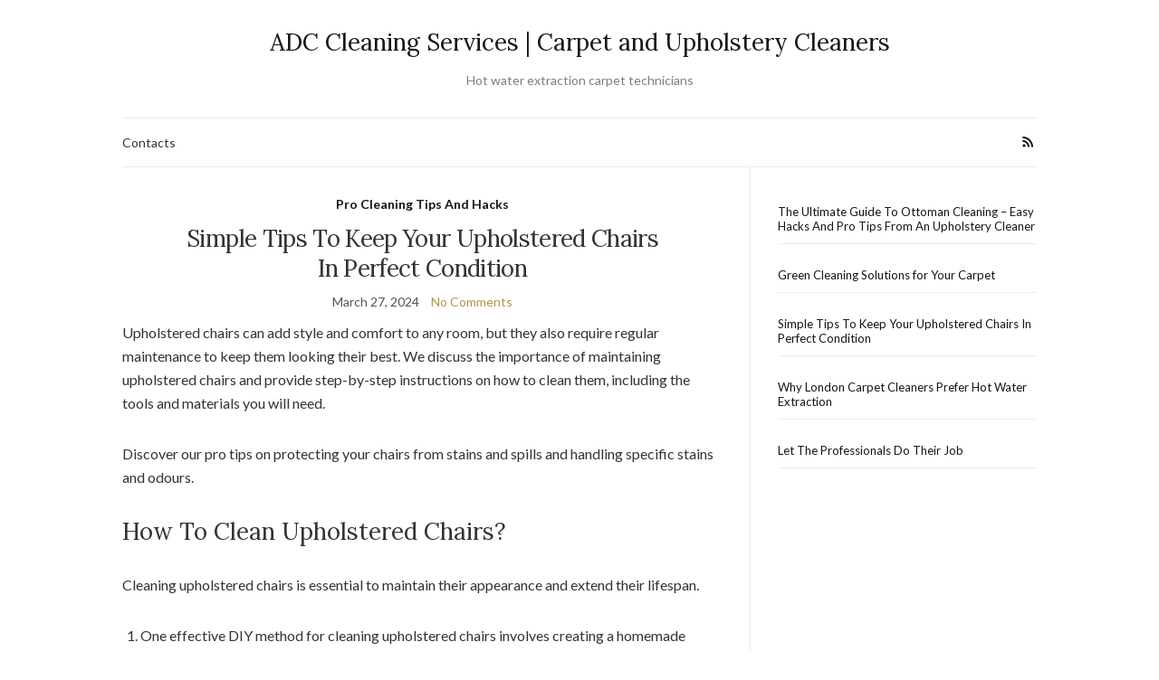

--- FILE ---
content_type: text/html; charset=UTF-8
request_url: https://adcvoice.com/simple-tips-to-keep-your-upholstered-chairs-in-perfect-condition/
body_size: 12715
content:
<!doctype html>
<html lang="en-US">
<head>
	<meta charset="UTF-8">
	<meta name="viewport" content="width=device-width, initial-scale=1">
	<link rel="profile" href="https://gmpg.org/xfn/11">
	<link rel="pingback" href="https://adcvoice.com/xmlrpc.php">

	<meta name='robots' content='index, follow, max-image-preview:large, max-snippet:-1, max-video-preview:-1' />

	<!-- This site is optimized with the Yoast SEO plugin v26.7 - https://yoast.com/wordpress/plugins/seo/ -->
	<title>Simple Tips To Keep Your Upholstered Chairs In Perfect Condition</title>
	<link rel="canonical" href="https://adcvoice.com/simple-tips-to-keep-your-upholstered-chairs-in-perfect-condition/" />
	<meta property="og:locale" content="en_US" />
	<meta property="og:type" content="article" />
	<meta property="og:title" content="Simple Tips To Keep Your Upholstered Chairs In Perfect Condition" />
	<meta property="og:description" content="Upholstered chairs can add style and comfort to any room, but they also require regular maintenance to keep them looking their best. We discuss the importance of maintaining upholstered chairs and provide step-by-step instructions on how to clean them, including the tools and materials you will need. Discover our pro tips on protecting your chairs [&hellip;]" />
	<meta property="og:url" content="https://adcvoice.com/simple-tips-to-keep-your-upholstered-chairs-in-perfect-condition/" />
	<meta property="og:site_name" content="ADC Cleaning Services | Carpet and Upholstery Cleaners" />
	<meta property="article:published_time" content="2024-03-27T15:01:52+00:00" />
	<meta property="article:modified_time" content="2025-03-10T17:30:56+00:00" />
	<meta name="author" content="Ben Chadwell" />
	<meta name="twitter:card" content="summary_large_image" />
	<meta name="twitter:label1" content="Written by" />
	<meta name="twitter:data1" content="Ben Chadwell" />
	<meta name="twitter:label2" content="Est. reading time" />
	<meta name="twitter:data2" content="7 minutes" />
	<script type="application/ld+json" class="yoast-schema-graph">{"@context":"https://schema.org","@graph":[{"@type":"Article","@id":"https://adcvoice.com/simple-tips-to-keep-your-upholstered-chairs-in-perfect-condition/#article","isPartOf":{"@id":"https://adcvoice.com/simple-tips-to-keep-your-upholstered-chairs-in-perfect-condition/"},"author":{"name":"Ben Chadwell","@id":"https://adcvoice.com/#/schema/person/2966be373ccaee23ed7738ea53ccce9a"},"headline":"Simple Tips To Keep Your Upholstered Chairs In Perfect Condition","datePublished":"2024-03-27T15:01:52+00:00","dateModified":"2025-03-10T17:30:56+00:00","mainEntityOfPage":{"@id":"https://adcvoice.com/simple-tips-to-keep-your-upholstered-chairs-in-perfect-condition/"},"wordCount":1554,"articleSection":["Pro Cleaning Tips And Hacks"],"inLanguage":"en-US"},{"@type":"WebPage","@id":"https://adcvoice.com/simple-tips-to-keep-your-upholstered-chairs-in-perfect-condition/","url":"https://adcvoice.com/simple-tips-to-keep-your-upholstered-chairs-in-perfect-condition/","name":"Simple Tips To Keep Your Upholstered Chairs In Perfect Condition","isPartOf":{"@id":"https://adcvoice.com/#website"},"datePublished":"2024-03-27T15:01:52+00:00","dateModified":"2025-03-10T17:30:56+00:00","author":{"@id":"https://adcvoice.com/#/schema/person/2966be373ccaee23ed7738ea53ccce9a"},"breadcrumb":{"@id":"https://adcvoice.com/simple-tips-to-keep-your-upholstered-chairs-in-perfect-condition/#breadcrumb"},"inLanguage":"en-US","potentialAction":[{"@type":"ReadAction","target":["https://adcvoice.com/simple-tips-to-keep-your-upholstered-chairs-in-perfect-condition/"]}]},{"@type":"BreadcrumbList","@id":"https://adcvoice.com/simple-tips-to-keep-your-upholstered-chairs-in-perfect-condition/#breadcrumb","itemListElement":[{"@type":"ListItem","position":1,"name":"Home","item":"https://adcvoice.com/"},{"@type":"ListItem","position":2,"name":"Simple Tips To Keep Your Upholstered Chairs In Perfect Condition"}]},{"@type":"WebSite","@id":"https://adcvoice.com/#website","url":"https://adcvoice.com/","name":"ADC Cleaning Services | Carpet and Upholstery Cleaners","description":"Hot water extraction carpet technicians","potentialAction":[{"@type":"SearchAction","target":{"@type":"EntryPoint","urlTemplate":"https://adcvoice.com/?s={search_term_string}"},"query-input":{"@type":"PropertyValueSpecification","valueRequired":true,"valueName":"search_term_string"}}],"inLanguage":"en-US"},{"@type":"Person","@id":"https://adcvoice.com/#/schema/person/2966be373ccaee23ed7738ea53ccce9a","name":"Ben Chadwell","image":{"@type":"ImageObject","inLanguage":"en-US","@id":"https://adcvoice.com/#/schema/person/image/","url":"https://secure.gravatar.com/avatar/bfc8b769f7d87cda331b8dfb0cce40552b7500b259b360b0ed76129ccbf91e70?s=96&d=mm&r=g","contentUrl":"https://secure.gravatar.com/avatar/bfc8b769f7d87cda331b8dfb0cce40552b7500b259b360b0ed76129ccbf91e70?s=96&d=mm&r=g","caption":"Ben Chadwell"},"url":"https://adcvoice.com/author/ben-chadwell/"}]}</script>
	<!-- / Yoast SEO plugin. -->


<link rel="alternate" type="application/rss+xml" title="ADC Cleaning Services | Carpet and Upholstery Cleaners &raquo; Feed" href="https://adcvoice.com/feed/" />
<link rel="alternate" type="application/rss+xml" title="ADC Cleaning Services | Carpet and Upholstery Cleaners &raquo; Comments Feed" href="https://adcvoice.com/comments/feed/" />
<link rel="alternate" title="oEmbed (JSON)" type="application/json+oembed" href="https://adcvoice.com/wp-json/oembed/1.0/embed?url=https%3A%2F%2Fadcvoice.com%2Fsimple-tips-to-keep-your-upholstered-chairs-in-perfect-condition%2F" />
<link rel="alternate" title="oEmbed (XML)" type="text/xml+oembed" href="https://adcvoice.com/wp-json/oembed/1.0/embed?url=https%3A%2F%2Fadcvoice.com%2Fsimple-tips-to-keep-your-upholstered-chairs-in-perfect-condition%2F&#038;format=xml" />
<style id='wp-img-auto-sizes-contain-inline-css' type='text/css'>
img:is([sizes=auto i],[sizes^="auto," i]){contain-intrinsic-size:3000px 1500px}
/*# sourceURL=wp-img-auto-sizes-contain-inline-css */
</style>
<style id='wp-emoji-styles-inline-css' type='text/css'>

	img.wp-smiley, img.emoji {
		display: inline !important;
		border: none !important;
		box-shadow: none !important;
		height: 1em !important;
		width: 1em !important;
		margin: 0 0.07em !important;
		vertical-align: -0.1em !important;
		background: none !important;
		padding: 0 !important;
	}
/*# sourceURL=wp-emoji-styles-inline-css */
</style>
<style id='wp-block-library-inline-css' type='text/css'>
:root{--wp-block-synced-color:#7a00df;--wp-block-synced-color--rgb:122,0,223;--wp-bound-block-color:var(--wp-block-synced-color);--wp-editor-canvas-background:#ddd;--wp-admin-theme-color:#007cba;--wp-admin-theme-color--rgb:0,124,186;--wp-admin-theme-color-darker-10:#006ba1;--wp-admin-theme-color-darker-10--rgb:0,107,160.5;--wp-admin-theme-color-darker-20:#005a87;--wp-admin-theme-color-darker-20--rgb:0,90,135;--wp-admin-border-width-focus:2px}@media (min-resolution:192dpi){:root{--wp-admin-border-width-focus:1.5px}}.wp-element-button{cursor:pointer}:root .has-very-light-gray-background-color{background-color:#eee}:root .has-very-dark-gray-background-color{background-color:#313131}:root .has-very-light-gray-color{color:#eee}:root .has-very-dark-gray-color{color:#313131}:root .has-vivid-green-cyan-to-vivid-cyan-blue-gradient-background{background:linear-gradient(135deg,#00d084,#0693e3)}:root .has-purple-crush-gradient-background{background:linear-gradient(135deg,#34e2e4,#4721fb 50%,#ab1dfe)}:root .has-hazy-dawn-gradient-background{background:linear-gradient(135deg,#faaca8,#dad0ec)}:root .has-subdued-olive-gradient-background{background:linear-gradient(135deg,#fafae1,#67a671)}:root .has-atomic-cream-gradient-background{background:linear-gradient(135deg,#fdd79a,#004a59)}:root .has-nightshade-gradient-background{background:linear-gradient(135deg,#330968,#31cdcf)}:root .has-midnight-gradient-background{background:linear-gradient(135deg,#020381,#2874fc)}:root{--wp--preset--font-size--normal:16px;--wp--preset--font-size--huge:42px}.has-regular-font-size{font-size:1em}.has-larger-font-size{font-size:2.625em}.has-normal-font-size{font-size:var(--wp--preset--font-size--normal)}.has-huge-font-size{font-size:var(--wp--preset--font-size--huge)}.has-text-align-center{text-align:center}.has-text-align-left{text-align:left}.has-text-align-right{text-align:right}.has-fit-text{white-space:nowrap!important}#end-resizable-editor-section{display:none}.aligncenter{clear:both}.items-justified-left{justify-content:flex-start}.items-justified-center{justify-content:center}.items-justified-right{justify-content:flex-end}.items-justified-space-between{justify-content:space-between}.screen-reader-text{border:0;clip-path:inset(50%);height:1px;margin:-1px;overflow:hidden;padding:0;position:absolute;width:1px;word-wrap:normal!important}.screen-reader-text:focus{background-color:#ddd;clip-path:none;color:#444;display:block;font-size:1em;height:auto;left:5px;line-height:normal;padding:15px 23px 14px;text-decoration:none;top:5px;width:auto;z-index:100000}html :where(.has-border-color){border-style:solid}html :where([style*=border-top-color]){border-top-style:solid}html :where([style*=border-right-color]){border-right-style:solid}html :where([style*=border-bottom-color]){border-bottom-style:solid}html :where([style*=border-left-color]){border-left-style:solid}html :where([style*=border-width]){border-style:solid}html :where([style*=border-top-width]){border-top-style:solid}html :where([style*=border-right-width]){border-right-style:solid}html :where([style*=border-bottom-width]){border-bottom-style:solid}html :where([style*=border-left-width]){border-left-style:solid}html :where(img[class*=wp-image-]){height:auto;max-width:100%}:where(figure){margin:0 0 1em}html :where(.is-position-sticky){--wp-admin--admin-bar--position-offset:var(--wp-admin--admin-bar--height,0px)}@media screen and (max-width:600px){html :where(.is-position-sticky){--wp-admin--admin-bar--position-offset:0px}}

/*# sourceURL=wp-block-library-inline-css */
</style><style id='wp-block-latest-posts-inline-css' type='text/css'>
.wp-block-latest-posts{box-sizing:border-box}.wp-block-latest-posts.alignleft{margin-right:2em}.wp-block-latest-posts.alignright{margin-left:2em}.wp-block-latest-posts.wp-block-latest-posts__list{list-style:none}.wp-block-latest-posts.wp-block-latest-posts__list li{clear:both;overflow-wrap:break-word}.wp-block-latest-posts.is-grid{display:flex;flex-wrap:wrap}.wp-block-latest-posts.is-grid li{margin:0 1.25em 1.25em 0;width:100%}@media (min-width:600px){.wp-block-latest-posts.columns-2 li{width:calc(50% - .625em)}.wp-block-latest-posts.columns-2 li:nth-child(2n){margin-right:0}.wp-block-latest-posts.columns-3 li{width:calc(33.33333% - .83333em)}.wp-block-latest-posts.columns-3 li:nth-child(3n){margin-right:0}.wp-block-latest-posts.columns-4 li{width:calc(25% - .9375em)}.wp-block-latest-posts.columns-4 li:nth-child(4n){margin-right:0}.wp-block-latest-posts.columns-5 li{width:calc(20% - 1em)}.wp-block-latest-posts.columns-5 li:nth-child(5n){margin-right:0}.wp-block-latest-posts.columns-6 li{width:calc(16.66667% - 1.04167em)}.wp-block-latest-posts.columns-6 li:nth-child(6n){margin-right:0}}:root :where(.wp-block-latest-posts.is-grid){padding:0}:root :where(.wp-block-latest-posts.wp-block-latest-posts__list){padding-left:0}.wp-block-latest-posts__post-author,.wp-block-latest-posts__post-date{display:block;font-size:.8125em}.wp-block-latest-posts__post-excerpt,.wp-block-latest-posts__post-full-content{margin-bottom:1em;margin-top:.5em}.wp-block-latest-posts__featured-image a{display:inline-block}.wp-block-latest-posts__featured-image img{height:auto;max-width:100%;width:auto}.wp-block-latest-posts__featured-image.alignleft{float:left;margin-right:1em}.wp-block-latest-posts__featured-image.alignright{float:right;margin-left:1em}.wp-block-latest-posts__featured-image.aligncenter{margin-bottom:1em;text-align:center}
/*# sourceURL=https://adcvoice.com/wp-includes/blocks/latest-posts/style.min.css */
</style>
<style id='wp-block-list-inline-css' type='text/css'>
ol,ul{box-sizing:border-box}:root :where(.wp-block-list.has-background){padding:1.25em 2.375em}
/*# sourceURL=https://adcvoice.com/wp-includes/blocks/list/style.min.css */
</style>
<style id='global-styles-inline-css' type='text/css'>
:root{--wp--preset--aspect-ratio--square: 1;--wp--preset--aspect-ratio--4-3: 4/3;--wp--preset--aspect-ratio--3-4: 3/4;--wp--preset--aspect-ratio--3-2: 3/2;--wp--preset--aspect-ratio--2-3: 2/3;--wp--preset--aspect-ratio--16-9: 16/9;--wp--preset--aspect-ratio--9-16: 9/16;--wp--preset--color--black: #000000;--wp--preset--color--cyan-bluish-gray: #abb8c3;--wp--preset--color--white: #ffffff;--wp--preset--color--pale-pink: #f78da7;--wp--preset--color--vivid-red: #cf2e2e;--wp--preset--color--luminous-vivid-orange: #ff6900;--wp--preset--color--luminous-vivid-amber: #fcb900;--wp--preset--color--light-green-cyan: #7bdcb5;--wp--preset--color--vivid-green-cyan: #00d084;--wp--preset--color--pale-cyan-blue: #8ed1fc;--wp--preset--color--vivid-cyan-blue: #0693e3;--wp--preset--color--vivid-purple: #9b51e0;--wp--preset--gradient--vivid-cyan-blue-to-vivid-purple: linear-gradient(135deg,rgb(6,147,227) 0%,rgb(155,81,224) 100%);--wp--preset--gradient--light-green-cyan-to-vivid-green-cyan: linear-gradient(135deg,rgb(122,220,180) 0%,rgb(0,208,130) 100%);--wp--preset--gradient--luminous-vivid-amber-to-luminous-vivid-orange: linear-gradient(135deg,rgb(252,185,0) 0%,rgb(255,105,0) 100%);--wp--preset--gradient--luminous-vivid-orange-to-vivid-red: linear-gradient(135deg,rgb(255,105,0) 0%,rgb(207,46,46) 100%);--wp--preset--gradient--very-light-gray-to-cyan-bluish-gray: linear-gradient(135deg,rgb(238,238,238) 0%,rgb(169,184,195) 100%);--wp--preset--gradient--cool-to-warm-spectrum: linear-gradient(135deg,rgb(74,234,220) 0%,rgb(151,120,209) 20%,rgb(207,42,186) 40%,rgb(238,44,130) 60%,rgb(251,105,98) 80%,rgb(254,248,76) 100%);--wp--preset--gradient--blush-light-purple: linear-gradient(135deg,rgb(255,206,236) 0%,rgb(152,150,240) 100%);--wp--preset--gradient--blush-bordeaux: linear-gradient(135deg,rgb(254,205,165) 0%,rgb(254,45,45) 50%,rgb(107,0,62) 100%);--wp--preset--gradient--luminous-dusk: linear-gradient(135deg,rgb(255,203,112) 0%,rgb(199,81,192) 50%,rgb(65,88,208) 100%);--wp--preset--gradient--pale-ocean: linear-gradient(135deg,rgb(255,245,203) 0%,rgb(182,227,212) 50%,rgb(51,167,181) 100%);--wp--preset--gradient--electric-grass: linear-gradient(135deg,rgb(202,248,128) 0%,rgb(113,206,126) 100%);--wp--preset--gradient--midnight: linear-gradient(135deg,rgb(2,3,129) 0%,rgb(40,116,252) 100%);--wp--preset--font-size--small: 13px;--wp--preset--font-size--medium: 20px;--wp--preset--font-size--large: 36px;--wp--preset--font-size--x-large: 42px;--wp--preset--spacing--20: 0.44rem;--wp--preset--spacing--30: 0.67rem;--wp--preset--spacing--40: 1rem;--wp--preset--spacing--50: 1.5rem;--wp--preset--spacing--60: 2.25rem;--wp--preset--spacing--70: 3.38rem;--wp--preset--spacing--80: 5.06rem;--wp--preset--shadow--natural: 6px 6px 9px rgba(0, 0, 0, 0.2);--wp--preset--shadow--deep: 12px 12px 50px rgba(0, 0, 0, 0.4);--wp--preset--shadow--sharp: 6px 6px 0px rgba(0, 0, 0, 0.2);--wp--preset--shadow--outlined: 6px 6px 0px -3px rgb(255, 255, 255), 6px 6px rgb(0, 0, 0);--wp--preset--shadow--crisp: 6px 6px 0px rgb(0, 0, 0);}:where(.is-layout-flex){gap: 0.5em;}:where(.is-layout-grid){gap: 0.5em;}body .is-layout-flex{display: flex;}.is-layout-flex{flex-wrap: wrap;align-items: center;}.is-layout-flex > :is(*, div){margin: 0;}body .is-layout-grid{display: grid;}.is-layout-grid > :is(*, div){margin: 0;}:where(.wp-block-columns.is-layout-flex){gap: 2em;}:where(.wp-block-columns.is-layout-grid){gap: 2em;}:where(.wp-block-post-template.is-layout-flex){gap: 1.25em;}:where(.wp-block-post-template.is-layout-grid){gap: 1.25em;}.has-black-color{color: var(--wp--preset--color--black) !important;}.has-cyan-bluish-gray-color{color: var(--wp--preset--color--cyan-bluish-gray) !important;}.has-white-color{color: var(--wp--preset--color--white) !important;}.has-pale-pink-color{color: var(--wp--preset--color--pale-pink) !important;}.has-vivid-red-color{color: var(--wp--preset--color--vivid-red) !important;}.has-luminous-vivid-orange-color{color: var(--wp--preset--color--luminous-vivid-orange) !important;}.has-luminous-vivid-amber-color{color: var(--wp--preset--color--luminous-vivid-amber) !important;}.has-light-green-cyan-color{color: var(--wp--preset--color--light-green-cyan) !important;}.has-vivid-green-cyan-color{color: var(--wp--preset--color--vivid-green-cyan) !important;}.has-pale-cyan-blue-color{color: var(--wp--preset--color--pale-cyan-blue) !important;}.has-vivid-cyan-blue-color{color: var(--wp--preset--color--vivid-cyan-blue) !important;}.has-vivid-purple-color{color: var(--wp--preset--color--vivid-purple) !important;}.has-black-background-color{background-color: var(--wp--preset--color--black) !important;}.has-cyan-bluish-gray-background-color{background-color: var(--wp--preset--color--cyan-bluish-gray) !important;}.has-white-background-color{background-color: var(--wp--preset--color--white) !important;}.has-pale-pink-background-color{background-color: var(--wp--preset--color--pale-pink) !important;}.has-vivid-red-background-color{background-color: var(--wp--preset--color--vivid-red) !important;}.has-luminous-vivid-orange-background-color{background-color: var(--wp--preset--color--luminous-vivid-orange) !important;}.has-luminous-vivid-amber-background-color{background-color: var(--wp--preset--color--luminous-vivid-amber) !important;}.has-light-green-cyan-background-color{background-color: var(--wp--preset--color--light-green-cyan) !important;}.has-vivid-green-cyan-background-color{background-color: var(--wp--preset--color--vivid-green-cyan) !important;}.has-pale-cyan-blue-background-color{background-color: var(--wp--preset--color--pale-cyan-blue) !important;}.has-vivid-cyan-blue-background-color{background-color: var(--wp--preset--color--vivid-cyan-blue) !important;}.has-vivid-purple-background-color{background-color: var(--wp--preset--color--vivid-purple) !important;}.has-black-border-color{border-color: var(--wp--preset--color--black) !important;}.has-cyan-bluish-gray-border-color{border-color: var(--wp--preset--color--cyan-bluish-gray) !important;}.has-white-border-color{border-color: var(--wp--preset--color--white) !important;}.has-pale-pink-border-color{border-color: var(--wp--preset--color--pale-pink) !important;}.has-vivid-red-border-color{border-color: var(--wp--preset--color--vivid-red) !important;}.has-luminous-vivid-orange-border-color{border-color: var(--wp--preset--color--luminous-vivid-orange) !important;}.has-luminous-vivid-amber-border-color{border-color: var(--wp--preset--color--luminous-vivid-amber) !important;}.has-light-green-cyan-border-color{border-color: var(--wp--preset--color--light-green-cyan) !important;}.has-vivid-green-cyan-border-color{border-color: var(--wp--preset--color--vivid-green-cyan) !important;}.has-pale-cyan-blue-border-color{border-color: var(--wp--preset--color--pale-cyan-blue) !important;}.has-vivid-cyan-blue-border-color{border-color: var(--wp--preset--color--vivid-cyan-blue) !important;}.has-vivid-purple-border-color{border-color: var(--wp--preset--color--vivid-purple) !important;}.has-vivid-cyan-blue-to-vivid-purple-gradient-background{background: var(--wp--preset--gradient--vivid-cyan-blue-to-vivid-purple) !important;}.has-light-green-cyan-to-vivid-green-cyan-gradient-background{background: var(--wp--preset--gradient--light-green-cyan-to-vivid-green-cyan) !important;}.has-luminous-vivid-amber-to-luminous-vivid-orange-gradient-background{background: var(--wp--preset--gradient--luminous-vivid-amber-to-luminous-vivid-orange) !important;}.has-luminous-vivid-orange-to-vivid-red-gradient-background{background: var(--wp--preset--gradient--luminous-vivid-orange-to-vivid-red) !important;}.has-very-light-gray-to-cyan-bluish-gray-gradient-background{background: var(--wp--preset--gradient--very-light-gray-to-cyan-bluish-gray) !important;}.has-cool-to-warm-spectrum-gradient-background{background: var(--wp--preset--gradient--cool-to-warm-spectrum) !important;}.has-blush-light-purple-gradient-background{background: var(--wp--preset--gradient--blush-light-purple) !important;}.has-blush-bordeaux-gradient-background{background: var(--wp--preset--gradient--blush-bordeaux) !important;}.has-luminous-dusk-gradient-background{background: var(--wp--preset--gradient--luminous-dusk) !important;}.has-pale-ocean-gradient-background{background: var(--wp--preset--gradient--pale-ocean) !important;}.has-electric-grass-gradient-background{background: var(--wp--preset--gradient--electric-grass) !important;}.has-midnight-gradient-background{background: var(--wp--preset--gradient--midnight) !important;}.has-small-font-size{font-size: var(--wp--preset--font-size--small) !important;}.has-medium-font-size{font-size: var(--wp--preset--font-size--medium) !important;}.has-large-font-size{font-size: var(--wp--preset--font-size--large) !important;}.has-x-large-font-size{font-size: var(--wp--preset--font-size--x-large) !important;}
/*# sourceURL=global-styles-inline-css */
</style>

<style id='classic-theme-styles-inline-css' type='text/css'>
/*! This file is auto-generated */
.wp-block-button__link{color:#fff;background-color:#32373c;border-radius:9999px;box-shadow:none;text-decoration:none;padding:calc(.667em + 2px) calc(1.333em + 2px);font-size:1.125em}.wp-block-file__button{background:#32373c;color:#fff;text-decoration:none}
/*# sourceURL=/wp-includes/css/classic-themes.min.css */
</style>
<link rel='stylesheet' id='contact-form-7-css' href='https://adcvoice.com/wp-content/plugins/contact-form-7/includes/css/styles.css?ver=6.1.4' type='text/css' media='all' />
<link rel='preload' as='style' onload="this.rel='stylesheet'" id='olsen-light-google-font-css' href='https://fonts.googleapis.com/css?family=Lora%3A400%2C700%2C400italic%2C700italic%7CLato%3A400%2C400italic%2C700%2C700italic&#038;display=swap&#038;ver=6.9' type='text/css' media='all' />
<link rel='stylesheet' id='olsen-icons-css' href='https://adcvoice.com/wp-content/themes/olsen-light/vendor/olsen-icons/css/olsen-icons.min.css?ver=1.7.1' type='text/css' media='all' />
<link rel='stylesheet' id='simple-lightbox-css' href='https://adcvoice.com/wp-content/themes/olsen-light/vendor/simple-lightbox/simple-lightbox.min.css?ver=2.7.0' type='text/css' media='all' />
<link rel='stylesheet' id='olsen-light-style-css' href='https://adcvoice.com/wp-content/themes/olsen-light/style.min.css?ver=1.7.1' type='text/css' media='all' />
<link rel='stylesheet' id='wp-block-paragraph-css' href='https://adcvoice.com/wp-includes/blocks/paragraph/style.min.css?ver=6.9' type='text/css' media='all' />
<link rel='stylesheet' id='wp-block-heading-css' href='https://adcvoice.com/wp-includes/blocks/heading/style.min.css?ver=6.9' type='text/css' media='all' />
<link rel="https://api.w.org/" href="https://adcvoice.com/wp-json/" /><link rel="alternate" title="JSON" type="application/json" href="https://adcvoice.com/wp-json/wp/v2/posts/23" /><link rel="EditURI" type="application/rsd+xml" title="RSD" href="https://adcvoice.com/xmlrpc.php?rsd" />
<meta name="generator" content="WordPress 6.9" />
<link rel='shortlink' href='https://adcvoice.com/?p=23' />
<style type="text/css"></style></head>
<body class="wp-singular post-template-default single single-post postid-23 single-format-standard wp-theme-olsen-light" itemscope="itemscope" itemtype="http://schema.org/WebPage">
<div><a class="skip-link sr-only sr-only-focusable" href="#site-content">Skip to the content</a></div>

<div id="page">

	
	<div class="container">
		<div class="row">
			<div class="col-12">

				<header id="masthead" class="site-header group" role="banner" itemscope="itemscope" itemtype="http://schema.org/Organization">

					<div class="site-logo">
						<div itemprop="name">
							<a itemprop="url" href="https://adcvoice.com">
																	ADC Cleaning Services | Carpet and Upholstery Cleaners															</a>
						</div>

													<p class="tagline">Hot water extraction carpet technicians</p>
											</div><!-- /site-logo -->

					<div class="site-bar">
						<nav class="nav" role="navigation" itemscope="itemscope" itemtype="http://schema.org/SiteNavigationElement">
							<ul class="navigation">
<li class="page_item page-item-11"><a href="https://adcvoice.com/contacts/">Contacts</a></li>
</ul>

							<a class="mobile-nav-trigger" href="#mobilemenu"><i class="olsen-icons olsen-icons-bars"></i> Menu</a>
						</nav>
												<div id="mobilemenu"></div>

						
							<div class="site-tools ">

										<ul class="socials">
										<li><a href="https://adcvoice.com/feed/" target="_blank" rel="noopener"><i class="olsen-icons olsen-icons-rss"></i></a></li>
					</ul>
		
								
							</div><!-- /site-tools -->
					</div><!-- /site-bar -->

				</header>

				
				<div id="site-content">

<div class="row">

	<div class="col-lg-8 col-12">
		<main id="content" role="main" itemprop="mainContentOfPage" itemscope="itemscope" itemtype="http://schema.org/Blog">
			<div class="row">
				<div class="col-12">

											<article id="entry-23" class="entry post-23 post type-post status-publish format-standard hentry category-pro-cleaning-tips-and-hacks" itemscope="itemscope" itemtype="http://schema.org/BlogPosting" itemprop="blogPost">

							<div class="entry-meta entry-meta-top">
								<p class="entry-categories">
									<a href="https://adcvoice.com/category/pro-cleaning-tips-and-hacks/" rel="category tag">Pro Cleaning Tips And Hacks</a>								</p>
							</div>

							<h1 class="entry-title" itemprop="headline">
								Simple Tips To Keep Your Upholstered Chairs In Perfect Condition							</h1>

							<div class="entry-meta entry-meta-bottom">
								<time class="entry-date" itemprop="datePublished" datetime="2024-03-27T15:01:52+00:00">March 27, 2024</time>

								<a href="https://adcvoice.com/simple-tips-to-keep-your-upholstered-chairs-in-perfect-condition/#respond" class="entry-comments-no ">No Comments</a>
							</div>

							

							<div class="entry-content" itemprop="text">
								
<p>Upholstered chairs can add style and comfort to any room, but they also require regular maintenance to keep them looking their best. We discuss the importance of maintaining upholstered chairs and provide step-by-step instructions on how to clean them, including the tools and materials you will need.</p>



<p>Discover our pro tips on protecting your chairs from stains and spills and handling specific stains and odours.</p>



<h2 class="wp-block-heading"></h2>



<h2 class="wp-block-heading">How To Clean Upholstered Chairs?</h2>



<p>Cleaning upholstered chairs is essential to maintain their appearance and extend their lifespan.</p>



<ol class="wp-block-list">
<li>One effective DIY method for cleaning upholstered chairs involves creating a homemade solution using mild detergent and warm water.</li>



<li>Begin by vacuuming the chair to remove any loose debris.</li>



<li>Next, mix the detergent with water, ensuring it is not too foamy.</li>



<li>Test the solution on a small, inconspicuous area of the fabric to check for any adverse reactions.</li>



<li>Once confirmed, use a soft-bristled brush to scrub the upholstery in a circular motion gently.</li>



<li>Afterwards, wipe the surface with a damp cloth to remove the soap residue.</li>



<li>Allow the chair to air dry completely before using it again.</li>
</ol>



<h3 class="wp-block-heading">What Are The Tools And Materials Needed?</h3>



<p>Cleaning upholstered chairs requires specific essential tools and materials to ensure adequate maintenance and upkeep of the furniture.</p>



<p>Some critical tools for cleaning upholstered chairs include a&nbsp;<strong>vacuum cleaner</strong>&nbsp;with&nbsp;<strong>upholstery attachments</strong>&nbsp;to remove dirt and debris, a&nbsp;<strong>soft-bristled brush</strong>&nbsp;for gentle scrubbing, and a&nbsp;<strong>lint roller</strong>&nbsp;to pick up pet hair and lint.</p>



<p>To address different stains and spills, it is crucial to have specialised upholstery cleaning products such as&nbsp;<strong>fabric cleaner</strong>,&nbsp;<strong>stain remover</strong>, and&nbsp;<strong>fabric protectant</strong>.</p>



<p>Regular maintenance instructions involve spot-cleaning spills immediately, vacuuming the upholstery weekly, and rotating cushions periodically to maintain even wear.</p>



<h3 class="wp-block-heading">What Are The Steps To Cleaning Upholstered Chairs?</h3>



<p>If you want to maintain the cleanliness and appearance of your upholstered chairs, you should follow a systematic cleaning process.</p>



<ol class="wp-block-list">
<li>Start by vacuuming the chairs to remove loose debris, such as dust and crumbs. Use a soft brush attachment to protect the fabric.</li>



<li>Next, identify any stains and treat them promptly using a suitable cleaner based on the type of fabric. Always test the cleaning solution on a small hidden area first to avoid damage.</li>



<li>Consider rotating and flipping the cushions to distribute wear evenly for regular maintenance.</li>



<li>Schedule a deep cleaning session at least once or twice a year to ensure your upholstered chairs stay fresh and in top condition.</li>
</ol>



<h2 class="wp-block-heading">How To Protect Upholstered Chairs From Stains And Spills?</h2>



<p>When preserving the quality of upholstered chairs, it&#8217;s essential to implement effective strategies and products that can safeguard the fabric from stains and spills.</p>



<p>One recommended approach is proactively applying a fabric protection spray specifically designed for upholstery, creating a barrier that repels liquids and prevents them from seeping into the fabric. Regular maintenance routines, such as vacuuming and spot cleaning, also play a crucial role in preventing dirt and debris from accumulating and causing potential damage. Following the manufacturer&#8217;s care instructions, including avoiding harsh cleaning agents and excessive sunlight exposure, can significantly contribute to the longevity of your upholstered chairs.</p>



<h3 class="wp-block-heading">What Are The Best Ways To Prevent Stains And Spills?</h3>



<p>Upholstered chairs can elevate the look of any room, adding a touch of elegance and comfort.</p>



<p>Consider applying a high-quality fabric protector to keep your upholstered chairs looking as good as new. Fabric protectors act as a shield against spills and stains, making it easier to clean up accidents before they become ingrained.</p>



<p>Regularly vacuuming your chairs can also help prevent dirt and debris from settling into the fabric, which can lead to staining over time.</p>



<p>Addressing any spills promptly by blotting them with a clean cloth and mild detergent can go a long way in maintaining the appearance of your upholstered chairs.</p>



<h3 class="wp-block-heading">What Are The Recommended Cleaning Products?</h3>



<p>If you own upholstered chairs and want to keep them fresh and clean, use the best cleaning products available.</p>



<p>Choosing the right cleaning products for your upholstered chairs can significantly impact their longevity and appearance. Products like&nbsp;<strong>Scotchgard Fabric &amp; Upholstery Protector</strong>&nbsp;or&nbsp;<strong>Bissell Professional Power Shot Oxy Carpet &amp; Upholstery Cleaner</strong>&nbsp;are highly recommended for professional-grade maintenance. If you prefer a DIY approach, consider using a gentle fabric cleaner like&nbsp;<strong>Folex Instant Carpet Spot Remover</strong>&nbsp;or a homemade vinegar and water solution. Regularly vacuuming your upholstered chairs and spot-treating any stains promptly can help preserve the fabric and ensure your chairs remain in top condition.</p>



<h2 class="wp-block-heading">How To Handle Specific Stains And Spills On Upholstered Chairs?</h2>



<p>Taking care of spills and stains on upholstered chairs is essential to maintain the beauty and longevity of your furniture.</p>



<p>Different fabrics, such as&nbsp;<strong>cotton, velvet, or leather</strong>, have specific cleaning requirements for removing stains and spills. For instance, when dealing with a spill on a&nbsp;<strong>cotton chair</strong>, blot the area immediately with a clean cloth to prevent the liquid from setting in. Avoid rubbing the stain, as this can spread it further.</p>



<p>Use a gentle touch and a mild soap solution for velvet chairs to dab at the spill without damaging the delicate fabric.&nbsp;<strong>Leather chairs</strong>&nbsp;require a specialised cleaner and conditioner to effectively treat stains without harming the material. It&#8217;s always essential to test any cleaning solution on a hidden chair area first to ensure it doesn&#8217;t cause discolouration or damage.</p>



<h3 class="wp-block-heading">What Are The Steps To Remove Food And Drink Stains?</h3>



<p>Removing food and drink stains from upholstered chairs can be challenging, but restoring the fabric to its original state is possible with the right approach.</p>



<ol class="wp-block-list">
<li>The first step in tackling stains on upholstered chairs is to act quickly. Blot the stain with a clean cloth to absorb as much of the spill as possible.</li>



<li>Avoid rubbing the stain, as this can push the stain deeper into the fabric.</li>



<li>A mixture of mild dish soap and water can be effective for water-based stains. Apply the solution to the stained area using a clean cloth, working from outside the stain towards the centre. Repeat the process until the stain lifts.</li>



<li>A vinegar and water solution may be more effective for tougher stains, such as wine or coffee. Gently dab the stained area with the vinegar solution, then follow up with a clean, damp cloth to remove any residue.</li>



<li>Allow the chair to air dry completely before using it again.</li>
</ol>



<h3 class="wp-block-heading">How To Get Rid Of Pet Stains And Odours?</h3>



<p>Pet stains and odours on upholstered chairs can be a persistent challenge for pet owners.</p>



<p>One effective strategy is to address stains as soon as they occur by blotting the affected area with a clean cloth to soak up as much liquid as possible. For tougher stains, a solution of mild dish soap and water can be gently applied to lift the stain without damaging the fabric. Regular vacuuming and utilising upholstery-safe pet odour neutralisers can also help maintain a clean and fresh chair. Rotating and flipping cushions regularly can prevent excessive wear and tear, ensuring your upholstered furniture stays in top condition despite having furry friends around.</p>



<h2 class="wp-block-heading">How To Maintain The Overall Condition Of Upholstered Chairs?</h2>



<p>Upholstered chairs are functional and add a touch of style and comfort to any living space.</p>



<p>Regular care is critical to maintaining the overall condition of these chairs. Vacuuming them weekly can help prevent dust and debris from settling into the fabric, especially for velvet or chenille materials.</p>



<p>Spills should be promptly blotted with a clean cloth to avoid staining and further damage. To preserve the fabric, consider using arm covers or decorative throws to protect high-contact areas.</p>



<p>Rotating cushions and pillows can evenly distribute wear and maintain the furniture&#8217;s aesthetic appeal over time. Upholstery maintenance involves:</p>



<ul class="wp-block-list">
<li>Following manufacturer guidelines for cleaning.</li>



<li>Using appropriate products based on the fabric type.</li>



<li>Avoiding harsh chemicals that could deteriorate the material.</li>
</ul>



<h3 class="wp-block-heading">What Are The Tips For Regular Maintenance?</h3>



<p>Taking good care of your upholstered chairs is essential to ensure they remain in top condition for years.</p>



<p>Regular maintenance is critical to preserving the fabric and appearance of your chairs. One practical tip is to vacuum your chairs frequently to remove dust and debris that can accumulate. Rotate the cushions periodically to even out wear and tear. When dealing with spills, blot them immediately with a clean cloth to prevent stains from setting. Consider using upholstery protectors or fabric guards to add an extra layer of defence against spills and stains. A professional deep cleaning once or twice a year can help rejuvenate and extend the lifespan of your upholstered chairs.</p>



<h3 class="wp-block-heading">What Are The Common Mistakes To Avoid?</h3>



<p>When it comes to keeping your upholstered chairs in top condition, there are some common mistakes to avoid, especially regarding fabric care, cleaning techniques, and maintenance routines.</p>



<p>One fundamental mistake to avoid is using harsh cleaning products that can damage the fabric quality of your chairs. Instead, opt for gentle, fabric-approved cleaners or home remedies like a mixture of mild soap and water.</p>



<p>Another important tip is to avoid placing heavy household items on your chairs, which can lead to premature wear and tear. Regularly vacuuming your chairs and rotating cushions can help maintain their freshness and prolong their lifespan.</p>
															</div>

							<div class="entry-tags">
															</div>

							<div class="entry-utils group">
									<ul class="socials">
				<li><a href="https://www.facebook.com/sharer.php?u=https://adcvoice.com/simple-tips-to-keep-your-upholstered-chairs-in-perfect-condition/" target="_blank" rel="noopener" class="social-icon"><i class="olsen-icons olsen-icons-facebook"></i></a></li>
		<li><a href="https://twitter.com/share?url=https://adcvoice.com/simple-tips-to-keep-your-upholstered-chairs-in-perfect-condition/" target="_blank" rel="noopener" class="social-icon"><i class="olsen-icons olsen-icons-twitter"></i></a></li>
		<li><a href="https://www.linkedin.com/shareArticle?mini=true&#038;url=https%3A%2F%2Fadcvoice.com%2Fsimple-tips-to-keep-your-upholstered-chairs-in-perfect-condition%2F" target="_blank" rel="noopener" class="social-icon"><i class="olsen-icons olsen-icons-linkedin"></i></a></li>
			</ul>
							</div>

																						<div id="paging" class="group">
																			<a href="https://adcvoice.com/green-cleaning-solutions-for-your-carpet/" class="paging-standard paging-older">Previous Post</a>
																												<a href="https://adcvoice.com/why-london-carpet-cleaners-prefer-hot-water-extraction/" class="paging-standard paging-newer">Next Post</a>
																	</div>
							
								<div class="entry-related">
					<h4>You may also like</h4>
		
		<div class="row">
							<div class="col-md-4 col-12">
					<article class="entry post-26 post type-post status-publish format-standard hentry category-pro-cleaning-tips-and-hacks">
	<div class="entry-meta">
		<time class="entry-date" datetime="2024-06-25T13:06:24+00:00">June 25, 2024</time>
	</div>
	<div class="entry-featured">
		<a href="https://adcvoice.com/green-cleaning-solutions-for-your-carpet/">
					</a>
	</div>
	<h4 class="entry-title"><a href="https://adcvoice.com/green-cleaning-solutions-for-your-carpet/">Green Cleaning Solutions for Your Carpet</a></h4>
</article>
				</div>
							<div class="col-md-4 col-12">
					<article class="entry post-32 post type-post status-publish format-standard hentry category-pro-cleaning-tips-and-hacks">
	<div class="entry-meta">
		<time class="entry-date" datetime="2025-11-13T15:22:03+00:00">November 13, 2025</time>
	</div>
	<div class="entry-featured">
		<a href="https://adcvoice.com/the-ultimate-guide-to-ottoman-cleaning-easy-hacks-and-pro-tips-from-an-upholstery-cleaner/">
					</a>
	</div>
	<h4 class="entry-title"><a href="https://adcvoice.com/the-ultimate-guide-to-ottoman-cleaning-easy-hacks-and-pro-tips-from-an-upholstery-cleaner/">The Ultimate Guide To Ottoman Cleaning – Easy Hacks And Pro Tips From An Upholstery Cleaner</a></h4>
</article>
				</div>
								</div>
	</div>

							
						</article>
									</div>
			</div>
		</main>
	</div>

	<div class="col-lg-4 col-12">
		<div class="sidebar sidebar-right" role="complementary" itemtype="http://schema.org/WPSideBar" itemscope="itemscope">
	<aside id="block-2" class="widget group widget_block widget_recent_entries"><ul class="wp-block-latest-posts__list wp-block-latest-posts"><li><a class="wp-block-latest-posts__post-title" href="https://adcvoice.com/the-ultimate-guide-to-ottoman-cleaning-easy-hacks-and-pro-tips-from-an-upholstery-cleaner/">The Ultimate Guide To Ottoman Cleaning – Easy Hacks And Pro Tips From An Upholstery Cleaner</a></li>
<li><a class="wp-block-latest-posts__post-title" href="https://adcvoice.com/green-cleaning-solutions-for-your-carpet/">Green Cleaning Solutions for Your Carpet</a></li>
<li><a class="wp-block-latest-posts__post-title" href="https://adcvoice.com/simple-tips-to-keep-your-upholstered-chairs-in-perfect-condition/">Simple Tips To Keep Your Upholstered Chairs In Perfect Condition</a></li>
<li><a class="wp-block-latest-posts__post-title" href="https://adcvoice.com/why-london-carpet-cleaners-prefer-hot-water-extraction/">Why London Carpet Cleaners Prefer Hot Water Extraction</a></li>
<li><a class="wp-block-latest-posts__post-title" href="https://adcvoice.com/let-the-professionals-do-their-job/">Let The Professionals Do Their Job</a></li>
</ul></aside></div><!-- /sidebar -->
	</div>

</div><!-- /row -->

				</div><!-- /site-content -->

				<footer id="footer">

					
					<div class="site-bar">
						<nav class="nav">
							<ul class="navigation">
<li class="page_item page-item-11"><a href="https://adcvoice.com/contacts/">Contacts</a></li>
</ul>
						</nav>

													<div class="site-tools">
										<ul class="socials">
										<li><a href="https://adcvoice.com/feed/" target="_blank" rel="noopener"><i class="olsen-icons olsen-icons-rss"></i></a></li>
					</ul>
									</div><!-- /site-tools -->
											</div><!-- /site-bar -->
					<div class="site-logo">
						<h3>
							<a href="https://adcvoice.com">
																	ADC Cleaning Services | Carpet and Upholstery Cleaners															</a>
						</h3>

													<p class="tagline">
								<a href="https://www.cssigniter.com/themes/olsen-light/" title="Blogging theme for WordPress">Olsen WordPress Theme</a> by <a href="https://www.cssigniter.com/">CSSIgniter</a>							</p>
											</div><!-- /site-logo -->
				</footer><!-- /footer -->
			</div><!-- /col-md-12 -->
		</div><!-- /row -->
	</div><!-- /container -->
</div><!-- #page -->

<div class="navigation-mobile-wrap">
	<a href="#nav-dismiss" class="navigation-mobile-dismiss">
		Close Menu	</a>
	<ul class="navigation-mobile"></ul>
</div>

<script type="speculationrules">
{"prefetch":[{"source":"document","where":{"and":[{"href_matches":"/*"},{"not":{"href_matches":["/wp-*.php","/wp-admin/*","/wp-content/uploads/*","/wp-content/*","/wp-content/plugins/*","/wp-content/themes/olsen-light/*","/*\\?(.+)"]}},{"not":{"selector_matches":"a[rel~=\"nofollow\"]"}},{"not":{"selector_matches":".no-prefetch, .no-prefetch a"}}]},"eagerness":"conservative"}]}
</script>
<script type="text/javascript" src="https://adcvoice.com/wp-includes/js/dist/hooks.min.js?ver=dd5603f07f9220ed27f1" id="wp-hooks-js"></script>
<script type="text/javascript" src="https://adcvoice.com/wp-includes/js/dist/i18n.min.js?ver=c26c3dc7bed366793375" id="wp-i18n-js"></script>
<script type="text/javascript" id="wp-i18n-js-after">
/* <![CDATA[ */
wp.i18n.setLocaleData( { 'text direction\u0004ltr': [ 'ltr' ] } );
//# sourceURL=wp-i18n-js-after
/* ]]> */
</script>
<script type="text/javascript" src="https://adcvoice.com/wp-content/plugins/contact-form-7/includes/swv/js/index.js?ver=6.1.4" id="swv-js"></script>
<script type="text/javascript" id="contact-form-7-js-before">
/* <![CDATA[ */
var wpcf7 = {
    "api": {
        "root": "https:\/\/adcvoice.com\/wp-json\/",
        "namespace": "contact-form-7\/v1"
    },
    "cached": 1
};
//# sourceURL=contact-form-7-js-before
/* ]]> */
</script>
<script type="text/javascript" src="https://adcvoice.com/wp-content/plugins/contact-form-7/includes/js/index.js?ver=6.1.4" id="contact-form-7-js"></script>
<script type="text/javascript" src="https://adcvoice.com/wp-content/themes/olsen-light/js/scripts.min.js?ver=1.7.1" id="olsen-light-front-scripts-js"></script>
<script type="text/javascript" src="https://adcvoice.com/wp-content/themes/olsen-light/vendor/simple-lightbox/simple-lightbox.min.js?ver=2.7.0" id="simple-lightbox-js"></script>
<script type="text/javascript" src="https://adcvoice.com/wp-content/themes/olsen-light/js/simple-lightbox-init.min.js?ver=1.7.1" id="simple-lightbox-init-js"></script>
<script id="wp-emoji-settings" type="application/json">
{"baseUrl":"https://s.w.org/images/core/emoji/17.0.2/72x72/","ext":".png","svgUrl":"https://s.w.org/images/core/emoji/17.0.2/svg/","svgExt":".svg","source":{"concatemoji":"https://adcvoice.com/wp-includes/js/wp-emoji-release.min.js?ver=6.9"}}
</script>
<script type="module">
/* <![CDATA[ */
/*! This file is auto-generated */
const a=JSON.parse(document.getElementById("wp-emoji-settings").textContent),o=(window._wpemojiSettings=a,"wpEmojiSettingsSupports"),s=["flag","emoji"];function i(e){try{var t={supportTests:e,timestamp:(new Date).valueOf()};sessionStorage.setItem(o,JSON.stringify(t))}catch(e){}}function c(e,t,n){e.clearRect(0,0,e.canvas.width,e.canvas.height),e.fillText(t,0,0);t=new Uint32Array(e.getImageData(0,0,e.canvas.width,e.canvas.height).data);e.clearRect(0,0,e.canvas.width,e.canvas.height),e.fillText(n,0,0);const a=new Uint32Array(e.getImageData(0,0,e.canvas.width,e.canvas.height).data);return t.every((e,t)=>e===a[t])}function p(e,t){e.clearRect(0,0,e.canvas.width,e.canvas.height),e.fillText(t,0,0);var n=e.getImageData(16,16,1,1);for(let e=0;e<n.data.length;e++)if(0!==n.data[e])return!1;return!0}function u(e,t,n,a){switch(t){case"flag":return n(e,"\ud83c\udff3\ufe0f\u200d\u26a7\ufe0f","\ud83c\udff3\ufe0f\u200b\u26a7\ufe0f")?!1:!n(e,"\ud83c\udde8\ud83c\uddf6","\ud83c\udde8\u200b\ud83c\uddf6")&&!n(e,"\ud83c\udff4\udb40\udc67\udb40\udc62\udb40\udc65\udb40\udc6e\udb40\udc67\udb40\udc7f","\ud83c\udff4\u200b\udb40\udc67\u200b\udb40\udc62\u200b\udb40\udc65\u200b\udb40\udc6e\u200b\udb40\udc67\u200b\udb40\udc7f");case"emoji":return!a(e,"\ud83e\u1fac8")}return!1}function f(e,t,n,a){let r;const o=(r="undefined"!=typeof WorkerGlobalScope&&self instanceof WorkerGlobalScope?new OffscreenCanvas(300,150):document.createElement("canvas")).getContext("2d",{willReadFrequently:!0}),s=(o.textBaseline="top",o.font="600 32px Arial",{});return e.forEach(e=>{s[e]=t(o,e,n,a)}),s}function r(e){var t=document.createElement("script");t.src=e,t.defer=!0,document.head.appendChild(t)}a.supports={everything:!0,everythingExceptFlag:!0},new Promise(t=>{let n=function(){try{var e=JSON.parse(sessionStorage.getItem(o));if("object"==typeof e&&"number"==typeof e.timestamp&&(new Date).valueOf()<e.timestamp+604800&&"object"==typeof e.supportTests)return e.supportTests}catch(e){}return null}();if(!n){if("undefined"!=typeof Worker&&"undefined"!=typeof OffscreenCanvas&&"undefined"!=typeof URL&&URL.createObjectURL&&"undefined"!=typeof Blob)try{var e="postMessage("+f.toString()+"("+[JSON.stringify(s),u.toString(),c.toString(),p.toString()].join(",")+"));",a=new Blob([e],{type:"text/javascript"});const r=new Worker(URL.createObjectURL(a),{name:"wpTestEmojiSupports"});return void(r.onmessage=e=>{i(n=e.data),r.terminate(),t(n)})}catch(e){}i(n=f(s,u,c,p))}t(n)}).then(e=>{for(const n in e)a.supports[n]=e[n],a.supports.everything=a.supports.everything&&a.supports[n],"flag"!==n&&(a.supports.everythingExceptFlag=a.supports.everythingExceptFlag&&a.supports[n]);var t;a.supports.everythingExceptFlag=a.supports.everythingExceptFlag&&!a.supports.flag,a.supports.everything||((t=a.source||{}).concatemoji?r(t.concatemoji):t.wpemoji&&t.twemoji&&(r(t.twemoji),r(t.wpemoji)))});
//# sourceURL=https://adcvoice.com/wp-includes/js/wp-emoji-loader.min.js
/* ]]> */
</script>

<script defer src="https://static.cloudflareinsights.com/beacon.min.js/vcd15cbe7772f49c399c6a5babf22c1241717689176015" integrity="sha512-ZpsOmlRQV6y907TI0dKBHq9Md29nnaEIPlkf84rnaERnq6zvWvPUqr2ft8M1aS28oN72PdrCzSjY4U6VaAw1EQ==" data-cf-beacon='{"version":"2024.11.0","token":"a09f5809f62a4563a9598eaaccdd1b5b","r":1,"server_timing":{"name":{"cfCacheStatus":true,"cfEdge":true,"cfExtPri":true,"cfL4":true,"cfOrigin":true,"cfSpeedBrain":true},"location_startswith":null}}' crossorigin="anonymous"></script>
</body>
</html>
